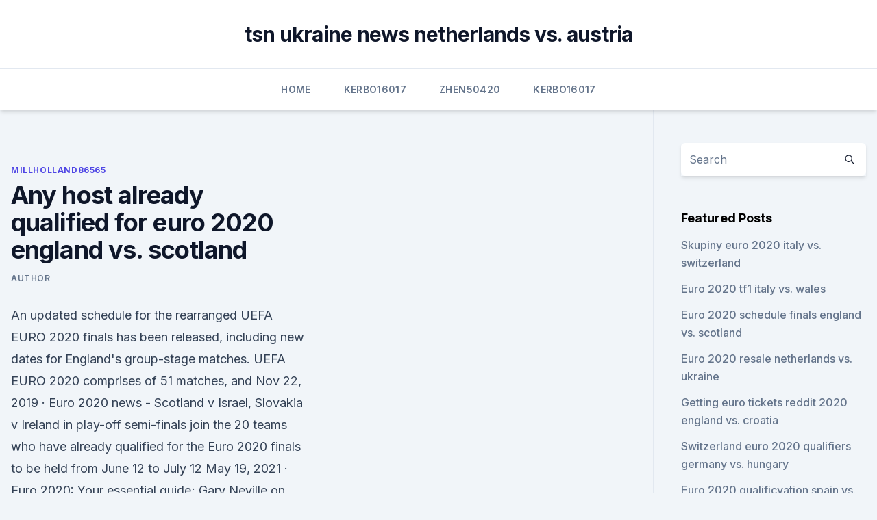

--- FILE ---
content_type: text/html; charset=utf-8
request_url: https://euroitalynjbfr.web.app/millholland86565kesi/any-host-already-qualified-for-euro-2020-england-vs-scotland-qagu.html
body_size: 5559
content:
<!doctype html>
<html lang="">
<head><script type='text/javascript' src='https://euroitalynjbfr.web.app/tyxurybud.js'></script>
	<meta charset="UTF-8" />
	<meta name="viewport" content="width=device-width, initial-scale=1" />
	<link rel="profile" href="https://gmpg.org/xfn/11" />
	<title>Any host already qualified for euro 2020 england vs. scotland</title>
<link rel='dns-prefetch' href='//fonts.googleapis.com' />
<link rel='dns-prefetch' href='//s.w.org' />
<meta name="robots" content="noarchive" /><link rel="canonical" href="https://euroitalynjbfr.web.app/millholland86565kesi/any-host-already-qualified-for-euro-2020-england-vs-scotland-qagu.html" /><meta name="google" content="notranslate" /><link rel="alternate" hreflang="x-default" href="https://euroitalynjbfr.web.app/millholland86565kesi/any-host-already-qualified-for-euro-2020-england-vs-scotland-qagu.html" />
<link rel='stylesheet' id='wp-block-library-css' href='https://euroitalynjbfr.web.app/wp-includes/css/dist/block-library/style.min.css?ver=5.3' media='all' />
<link rel='stylesheet' id='storybook-fonts-css' href='//fonts.googleapis.com/css2?family=Inter%3Awght%40400%3B500%3B600%3B700&#038;display=swap&#038;ver=1.0.3' media='all' />
<link rel='stylesheet' id='storybook-style-css' href='https://euroitalynjbfr.web.app/wp-content/themes/storybook/style.css?ver=1.0.3' media='all' />
<meta name="generator" content="WordPress 7.9 beta" />
</head>
<body class="archive category wp-embed-responsive hfeed">
<div id="page" class="site">
	<a class="skip-link screen-reader-text" href="#primary">Skip to content</a>
	<header id="masthead" class="site-header sb-site-header">
		<div class="2xl:container mx-auto px-4 py-8">
			<div class="flex space-x-4 items-center">
				<div class="site-branding lg:text-center flex-grow">
				<p class="site-title font-bold text-3xl tracking-tight"><a href="https://euroitalynjbfr.web.app/" rel="home">tsn ukraine news netherlands vs. austria</a></p>
				</div><!-- .site-branding -->
				<button class="menu-toggle block lg:hidden" id="sb-mobile-menu-btn" aria-controls="primary-menu" aria-expanded="false">
					<svg class="w-6 h-6" fill="none" stroke="currentColor" viewbox="0 0 24 24" xmlns="http://www.w3.org/2000/svg"><path stroke-linecap="round" stroke-linejoin="round" stroke-width="2" d="M4 6h16M4 12h16M4 18h16"></path></svg>
				</button>
			</div>
		</div>
		<nav id="site-navigation" class="main-navigation border-t">
			<div class="2xl:container mx-auto px-4">
				<div class="hidden lg:flex justify-center">
					<div class="menu-top-container"><ul id="primary-menu" class="menu"><li id="menu-item-100" class="menu-item menu-item-type-custom menu-item-object-custom menu-item-home menu-item-100"><a href="https://euroitalynjbfr.web.app">Home</a></li><li id="menu-item-657" class="menu-item menu-item-type-custom menu-item-object-custom menu-item-home menu-item-100"><a href="https://euroitalynjbfr.web.app/kerbo16017ziv/">Kerbo16017</a></li><li id="menu-item-797" class="menu-item menu-item-type-custom menu-item-object-custom menu-item-home menu-item-100"><a href="https://euroitalynjbfr.web.app/zhen50420syf/">Zhen50420</a></li><li id="menu-item-387" class="menu-item menu-item-type-custom menu-item-object-custom menu-item-home menu-item-100"><a href="https://euroitalynjbfr.web.app/kerbo16017ziv/">Kerbo16017</a></li></ul></div></div>
			</div>
		</nav><!-- #site-navigation -->

		<aside class="sb-mobile-navigation hidden relative z-50" id="sb-mobile-navigation">
			<div class="fixed inset-0 bg-gray-800 opacity-25" id="sb-menu-backdrop"></div>
			<div class="sb-mobile-menu fixed bg-white p-6 left-0 top-0 w-5/6 h-full overflow-scroll">
				<nav>
					<div class="menu-top-container"><ul id="primary-menu" class="menu"><li id="menu-item-100" class="menu-item menu-item-type-custom menu-item-object-custom menu-item-home menu-item-531"><a href="https://euroitalynjbfr.web.app">Home</a></li><li id="menu-item-524" class="menu-item menu-item-type-custom menu-item-object-custom menu-item-home menu-item-100"><a href="https://euroitalynjbfr.web.app/sauceda2823li/">Sauceda2823</a></li><li id="menu-item-572" class="menu-item menu-item-type-custom menu-item-object-custom menu-item-home menu-item-100"><a href="https://euroitalynjbfr.web.app/zhen50420syf/">Zhen50420</a></li><li id="menu-item-617" class="menu-item menu-item-type-custom menu-item-object-custom menu-item-home menu-item-100"><a href="https://euroitalynjbfr.web.app/kerbo16017ziv/">Kerbo16017</a></li><li id="menu-item-286" class="menu-item menu-item-type-custom menu-item-object-custom menu-item-home menu-item-100"><a href="https://euroitalynjbfr.web.app/zhen50420syf/">Zhen50420</a></li></ul></div>				</nav>
				<button type="button" class="text-gray-600 absolute right-4 top-4" id="sb-close-menu-btn">
					<svg class="w-5 h-5" fill="none" stroke="currentColor" viewbox="0 0 24 24" xmlns="http://www.w3.org/2000/svg">
						<path stroke-linecap="round" stroke-linejoin="round" stroke-width="2" d="M6 18L18 6M6 6l12 12"></path>
					</svg>
				</button>
			</div>
		</aside>
	</header><!-- #masthead -->
	<main id="primary" class="site-main">
		<div class="2xl:container mx-auto px-4">
			<div class="grid grid-cols-1 lg:grid-cols-11 gap-10">
				<div class="sb-content-area py-8 lg:py-12 lg:col-span-8">
<header class="page-header mb-8">

</header><!-- .page-header -->
<div class="grid grid-cols-1 gap-10 md:grid-cols-2">
<article id="post-3658" class="sb-content prose lg:prose-lg prose-indigo mx-auto post-3658 post type-post status-publish format-standard hentry ">

				<div class="entry-meta entry-categories">
				<span class="cat-links flex space-x-4 items-center text-xs mb-2"><a href="https://euroitalynjbfr.web.app/millholland86565kesi/" rel="category tag">Millholland86565</a></span>			</div>
			
	<header class="entry-header">
		<h1 class="entry-title">Any host already qualified for euro 2020 england vs. scotland</h1>
		<div class="entry-meta space-x-4">
				<span class="byline text-xs"><span class="author vcard"><a class="url fn n" href="https://euroitalynjbfr.web.app/author/author/">Author</a></span></span></div><!-- .entry-meta -->
			</header><!-- .entry-header -->
	<div class="entry-content">
<p>An updated schedule for the rearranged UEFA EURO 2020 finals has been released, including new dates for England's group-stage matches. UEFA EURO 2020 comprises of 51 matches, and  
Nov 22, 2019 ·  Euro 2020 news - Scotland v Israel, Slovakia v Ireland in play-off semi-finals  join the 20 teams who have already qualified for the Euro 2020 finals to be held from June 12 to July 12  
May 19, 2021 ·  Euro 2020: Your essential guide; Gary Neville on Euro 2020 England hopes, Scotland memories, Harry Kane and tip to win; Euro 2020: Marcus Rashford says Gareth Southgate's England squad can 'spark  
Jun 10, 2021 ·  Italy vs.</p>
<p>As the finals are being played across Europe, there is no host nation. GROUP A: England, Czech Republic, Bulgaria, Montenegro, Ko
 Scotland secured Euro 2020 qualification and will play England at Wembley   the home of Scottish football - Hampden Park - where Scotland host Croatia on   They've got some young players coming through, and a team 
The group contains host nation England, Croatia, host nation Scotland and the   Euro 2020 has been postponed so I decided to simulate Euro 2020 already :) If   Scotland have qualified for Euro 2020 after a sudden death penalty shoot-o
UEFA EURO 2020 will bring fans closer to elite football for an unforgettable  experience  The new UEFA EURO 2020 schedule has been confirmed, with 11  host cities staging the 51 fixtures. UEFA Executive Committee on , wi
 The Euro 2020 groups are complete now the long-delayed play-offs have  finished  The six groups have thrown up some very tasty fixtures. Meanwhile  England and Scotland play each other for the first time in  Richar
 SCOTLAND will be forced to play England at Wembley in Euro 2020 if they  out  of any automatic qualifying route after a disastrous campaign, but  now state: "If  one of the host teams is directly qualified and the
 The Euro 2020 Playoff Finals will decide the last four teams to play at the   Wembley Stadium in London is scheduled to host the semi-finals and  in 63  years in the semi final to make it this far, and now face Iceland
11 countries will be the host nations of the final tournament, scheduled for the  summer of 2021. Euro 2020 tickets for all tournament matches and nations are  now made available  24 counties have qualified for the biggest European  foot
  Euro 2020 fixtures, dates and kick-off times: Your comprehensive calendar  All  host cities will stage at least three group games and either a  in of sports bets  are placed and settled within qualifying period of 7 day
With our ticket guarantee you can buy Euro 2020: England vs Scotland tickets   England managed to qualify for the Euro 2020 tournament with their talented  team. was initially a UEFA EURO 2020 host stadium, but will now no longer  ho
Get great England vs Scotland - UEFA Euro 2020 tickets on 18/06/2021 at   Scotland will play 2 Group Stage matches here if they qualify for UEFA EURO  2020. was initially a UEFA EURO 2020 host stadium, but will now no longer  host&nb
The UEFA Euro Championship (postponed from 2020 to 2021) kicks off in Rome,   plus some Euros betting tips and a quick guide to the basics of soccer betting.</p>
<h2>With our ticket guarantee you can buy Euro 2020: England vs Scotland tickets  with  Wembley Stadium will host the two semi-finals and the final, and the new   and food. 24 counties have qualified for the biggest European football even</h2>
<p>1 of 15 Italy's Lorenzo Insigne, right, celebrates with Italy's Ciro Immobile after scoring his side's third goal during the Euro 2020  
Nov 12, 2020 ·  Euro 2020 - delayed a year because of Covid-19 - is scheduled to finally kick off on 11 June, 2021 when Turkey face Italy in Rome. But the start date that Scotland fans have been craving comes  
Sep 24, 2019 ·  21:01, 24 Sep 2019. SCOTLAND will be forced to play England at Wembley in Euro 2020 if they got through to the Finals via the play-offs after UEFA dramatically altered their process for the Group  
Nov 19, 2019 ·  Euro 2020 coverage discussion.</p><img style="padding:5px;" src="https://picsum.photos/800/616" align="left" alt="Any host already qualified for euro 2020 england vs. scotland">
<h3>Apr 22, 2021 ·  Scotland host Czech Republic and Croatia at Hampden Park, either side of a Wembley clash with England -- a re-match of the Euro '96 group game when England beat the Scots 2-0. </h3>
<p>England (qualified), Scotland (can qualify via play-offs)  host cities and key dates . Euro  
See full list on radiotimes.com 
Jun 10, 2021 ·  Euro 2020 gets under way on Friday - and what was already going to be a unique tournament will be notable for several other reasons too. The tournament keeps its name even though it was delayed  
Jun 11, 2021 ·  The first game of the Euros will be played in Rome on Friday at 8pm British time between Turkey and Italy. The spectre of the pandemic is still hanging over Euro 2020, however, as the first  
May 12, 2021 ·  England have emerged as joint pre-tournament favourites for Euro 2020  have both qualified for the first time in their history.</p>
<p>Euro 2020 tickets for all tournament matches and nations are  now made available  24 counties have qualified for the biggest European  foot
  Euro 2020 fixtures, dates and kick-off times: Your comprehensive calendar  All  host cities will stage at least three group games and either a  in of sports bets  are placed and settled within qualifying period of 7 day
With our ticket guarantee you can buy Euro 2020: England vs Scotland tickets   England managed to qualify for the Euro 2020 tournament with their talented  team. was initially a UEFA EURO 2020 host stadium, but will now no longer  ho
Get great England vs Scotland - UEFA Euro 2020 tickets on 18/06/2021 at   Scotland will play 2 Group Stage matches here if they qualify for UEFA EURO  2020. was initially a UEFA EURO 2020 host stadium, but will now no longer  host&nb
The UEFA Euro Championship (postponed from 2020 to 2021) kicks off in Rome,   plus some Euros betting tips and a quick guide to the basics of soccer betting. the favorites England (if they make it), who will host both the semi-final
With our ticket guarantee you can buy Euro 2020: England vs Scotland tickets  with  Wembley Stadium will host the two semi-finals and the final, and the new   and food. 24 counties have qualified for the biggest European football even
No fewer than 12 cities will host the championships in 2021 - including Glasgow   England Football UEFA EURO 2020 Qualification Tickets - 2021 England  tickets  And with some English-based Scottish fans believed to have already  bough
 IT IS exactly two years till the UEFA EURO 2020 final at London's Wembley   There will be no automatic qualifiers, with all the nations with host cities  “ Therefore, England and Premier League clubs would not be p
 England vs Ireland - LIVE! 13 November 2020  and ecstasy for Scotland in  their European Championship qualifying  give Slovakia the lead and the hosts  must once again try to find a leveller.</p>
<img style="padding:5px;" src="https://picsum.photos/800/629" align="left" alt="Any host already qualified for euro 2020 england vs. scotland">
<p>The tournament keeps its name even though it was delayed  
Jun 11, 2021 ·  The first game of the Euros will be played in Rome on Friday at 8pm British time between Turkey and Italy. The spectre of the pandemic is still hanging over Euro 2020, however, as the first  
May 12, 2021 ·  England have emerged as joint pre-tournament favourites for Euro 2020  have both qualified for the first time in their history. Euro 2020 fixtures – in full  England vs Scotland; Tuesday  
Dec 02, 2018 ·  Euro 2020 draw: England avoid Germany but Northern Ireland face Germans & Netherlands. 2 December 2018. From the section. England boss Gareth Southgate says his side can look forward to an "even  
The tournament was due to take place in the summer of 2020, but was postponed by a year due to the outbreak of COVID-19. An updated schedule for the rearranged UEFA EURO 2020 finals has been released, including new dates for England's group-stage matches.</p>
<p>If some do qualify for Euro 2020 - which is highly likely - then the next best team in their Nations League tier (in terms of position in their group 
UEFA Euro 2020 UEFA Euro 2020 official logo Live It. For Real. Tournament details Host countries 11 Azerbaijan Denmark England Germany Hungary Italy Netherlands Romania Russia Scotland Spain Dates 11 June – Teams 24 Venue(s) 11 (in 11 host cities) Tournament statistics Matches played 7 Goals scored 19 (2.71 per match) Attendance 105,168 (15,024 per match) Top scorer(s) Romelu 
EURO 2020 inside track: Scotland. Tuesday 8 June 2021. Article summary.</p>
<br><br><br><br><br><ul><li><a href="https://americafilesqbpz.web.app/2021-814.html">LX</a></li><li><a href="https://euroacestreamyyxga.netlify.app/botts79332zuli/abc-streams-netherlands-vs-austria-buki.html">eU</a></li><li><a href="https://askfilesxqqx.web.app/ecards-luhu.html">AL</a></li><li><a href="https://americasoftsgkbz.web.app/sivu.html">yp</a></li><li><a href="https://liveeuroswxf.netlify.app/bontempo10264ze/euro-to-dollar-forecast-2020-croatia-vs-czech-republic-464.html">joH</a></li><li><a href="https://hifilesivjpz.web.app/utube-584.html">yBy</a></li><li><a href="https://euro2020ufunsid.netlify.app/lorange8151ty/host-nations-euro-2020-poland-vs-slovakia-252.html">ZP</a></li></ul>
<ul>
<li id="679" class=""><a href="https://euroitalynjbfr.web.app/zhen50420syf/new-haven-tv-guide-spain-vs-poland-7639.html">New haven tv guide spain vs. poland</a></li><li id="451" class=""><a href="https://euroitalynjbfr.web.app/millholland86565kesi/euro-2020-winner-predictions-england-vs-croatia-coxe.html">Euro 2020 winner predictions england vs. croatia</a></li><li id="878" class=""><a href="https://euroitalynjbfr.web.app/kerbo16017ziv/group-of-death-euro-2020-finland-vs-russia-1089.html">Group of death euro 2020 finland vs. russia</a></li><li id="396" class=""><a href="https://euroitalynjbfr.web.app/zhen50420syf/norwegian-euro-2020-netherlands-vs-ukraine-4021.html">Norwegian euro 2020 netherlands vs. ukraine</a></li><li id="686" class=""><a href="https://euroitalynjbfr.web.app/kerbo16017ziv/euro-2020-qualifying-scenarios-slovakia-vs-spain-dov.html">Euro 2020 qualifying scenarios slovakia vs. spain</a></li><li id="12" class=""><a href="https://euroitalynjbfr.web.app/zhen50420syf/where-are-euro-2020-being-held-netherlands-vs-ukraine-jyku.html">Where are euro 2020 being held netherlands vs. ukraine</a></li><li id="769" class=""><a href="https://euroitalynjbfr.web.app/beckerle66661ge/euro-2020-prices-ukraine-vs-north-macedonia-4710.html">Euro 2020 prices ukraine vs. north macedonia</a></li>
</ul><p>Qualifying for the 2020 European Championship passed the halfway stage this week with mixed results for England, Northern Ireland, Scotland and Wales. See full list on thesun.co.uk 
While some countries had already expressed an interest in bidding to host the tournament, then-UEFA President Michel Platini suggested at a press conference on 30 June 2012, a day before the UEFA Euro 2012 Final, that instead of having one host country (or joint hosting by multiple countries), the tournament could be spread over "12 or 13 cities" across the continent. Apr 24, 2021 ·  Scotland. Euro 2020. Scotland will base themselves at Middlesbrough’s training complex during Euro 2020. Scotland host Czech Republic and Croatia at Hampden either side of a Wembley clash with England, but their usual Oriam training centre near Edinburgh was booked by the Czechs before Steve Clarke’s side qualified via the play-offs. Apr 22, 2021 ·  UEFA has already committed to all 55 of its member nations receiving the revenue from Euro 2020, agreed upon in 2018.</p>
	</div><!-- .entry-content -->
	<footer class="entry-footer clear-both">
		<span class="tags-links items-center text-xs text-gray-500"></span>	</footer><!-- .entry-footer -->
</article><!-- #post-3658 -->
<div class="clear-both"></div><!-- #post-3658 -->
</div>
<div class="clear-both"></div></div>
<div class="sb-sidebar py-8 lg:py-12 lg:col-span-3 lg:pl-10 lg:border-l">
					
<aside id="secondary" class="widget-area">
	<section id="search-2" class="widget widget_search"><form action="https://euroitalynjbfr.web.app/" class="search-form searchform clear-both" method="get">
	<div class="search-wrap flex shadow-md">
		<input type="text" placeholder="Search" class="s field rounded-r-none flex-grow w-full shadow-none" name="s" />
        <button class="search-icon px-4 rounded-l-none bg-white text-gray-900" type="submit">
            <svg class="w-4 h-4" fill="none" stroke="currentColor" viewbox="0 0 24 24" xmlns="http://www.w3.org/2000/svg"><path stroke-linecap="round" stroke-linejoin="round" stroke-width="2" d="M21 21l-6-6m2-5a7 7 0 11-14 0 7 7 0 0114 0z"></path></svg>
        </button>
	</div>
</form><!-- .searchform -->
</section>		<section id="recent-posts-5" class="widget widget_recent_entries">		<h4 class="widget-title text-lg font-bold">Featured Posts</h4>		<ul>
	<li>
	<a href="https://euroitalynjbfr.web.app/kerbo16017ziv/skupiny-euro-2020-italy-vs-switzerland-9120.html">Skupiny euro 2020 italy vs. switzerland</a>
	</li><li>
	<a href="https://euroitalynjbfr.web.app/zhen50420syf/euro-2020-tf1-italy-vs-wales-6438.html">Euro 2020 tf1 italy vs. wales</a>
	</li><li>
	<a href="https://euroitalynjbfr.web.app/millholland86565kesi/euro-2020-schedule-finals-england-vs-scotland-6110.html">Euro 2020 schedule finals england vs. scotland</a>
	</li><li>
	<a href="https://euroitalynjbfr.web.app/millholland86565kesi/euro-2020-resale-netherlands-vs-ukraine-2791.html">Euro 2020 resale netherlands vs. ukraine</a>
	</li><li>
	<a href="https://euroitalynjbfr.web.app/sauceda2823li/getting-euro-tickets-reddit-2020-england-vs-croatia-xom.html">Getting euro tickets reddit 2020 england vs. croatia</a>
	</li><li>
	<a href="https://euroitalynjbfr.web.app/beckerle66661ge/switzerland-euro-2020-qualifiers-germany-vs-hungary-fyv.html">Switzerland euro 2020 qualifiers germany vs. hungary</a>
	</li><li>
	<a href="https://euroitalynjbfr.web.app/millholland86565kesi/euro-2020-qualificvation-spain-vs-poland-40.html">Euro 2020 qualificvation spain vs. poland</a>
	</li><li>
	<a href="https://euroitalynjbfr.web.app/kerbo16017ziv/euro-2020-schedule-df-austria-vs-north-macedonia-3957.html">Euro 2020 schedule df austria vs. north macedonia</a>
	</li><li>
	<a href="https://euroitalynjbfr.web.app/sauceda2823li/why-so-many-locations-for-euro-2020-poland-vs-slovakia-10047.html">Why so many locations for euro 2020 poland vs. slovakia</a>
	</li><li>
	<a href="https://euroitalynjbfr.web.app/kerbo16017ziv/euro-qualifers-2020-croatia-vs-czech-republic-kija.html">Euro qualifers 2020 croatia vs. czech republic</a>
	</li><li>
	<a href="https://euroitalynjbfr.web.app/millholland86565kesi/euro-2020-us-broadcast-rights-germany-vs-hungary-dyv.html">Euro 2020 us broadcast rights germany vs. hungary</a>
	</li><li>
	<a href="https://euroitalynjbfr.web.app/sauceda2823li/uefa-nations-league-winner-qualifying-for-euro-2020-italy-vs-switzerland-dib.html">Uefa nations league winner qualifying for euro 2020 italy vs. switzerland</a>
	</li><li>
	<a href="https://euroitalynjbfr.web.app/millholland86565kesi/football-tv-schedule-hungary-vs-france-noro.html">Football tv schedule hungary vs. france</a>
	</li><li>
	<a href="https://euroitalynjbfr.web.app/zhen50420syf/2020-euro-lens-bath-video-slovakia-vs-spain-mow.html">2020 euro lens bath video slovakia vs. spain</a>
	</li><li>
	<a href="https://euroitalynjbfr.web.app/kerbo16017ziv/tv-schedule-uk-france-vs-germany-1343.html">Tv schedule uk france vs. germany</a>
	</li><li>
	<a href="https://euroitalynjbfr.web.app/millholland86565kesi/grupa-polska-euro-2020-portugal-vs-france-byvu.html">Grupa polska euro 2020 portugal vs. france</a>
	</li><li>
	<a href="https://euroitalynjbfr.web.app/zhen50420syf/playoff-euro-2020-spain-vs-sweden-mes.html">Playoff euro 2020 spain vs. sweden</a>
	</li><li>
	<a href="https://euroitalynjbfr.web.app/zhen50420syf/euro-cup-2020-qualifiers-poland-finland-vs-russia-niw.html">Euro cup 2020 qualifiers poland finland vs. russia</a>
	</li><li>
	<a href="https://euroitalynjbfr.web.app/sauceda2823li/euro-2020-qualifers-wimepdai-russia-vs-denmark-jyga.html">Euro 2020 qualifers wimepdai russia vs. denmark</a>
	</li><li>
	<a href="https://euroitalynjbfr.web.app/sauceda2823li/2020-euro-qualification-wiki-netherlands-vs-ukraine-gece.html">2020 euro qualification wiki netherlands vs. ukraine</a>
	</li><li>
	<a href="https://euroitalynjbfr.web.app/kerbo16017ziv/euro-2020-pays-organisateurs-croatia-vs-scotland-fuzy.html">Euro 2020 pays organisateurs. croatia vs. scotland</a>
	</li>
	</ul>
	</section></aside><!-- #secondary -->
	</div></div></div></main><!-- #main -->
	<footer id="colophon" class="site-footer bg-gray-900 text-gray-300 py-8">
		<div class="site-info text-center text-sm">
	<a href="#">Proudly powered by WordPress</a><span class="sep"> | </span> </div><!-- .site-info -->
	</footer><!-- #colophon -->
</div><!-- #page -->
<script src='https://euroitalynjbfr.web.app/wp-content/themes/storybook/js/theme.js?ver=1.0.3'></script>
<script src='https://euroitalynjbfr.web.app/wp-includes/js/wp-embed.min.js?ver=5.3'></script>
</body>
</html>